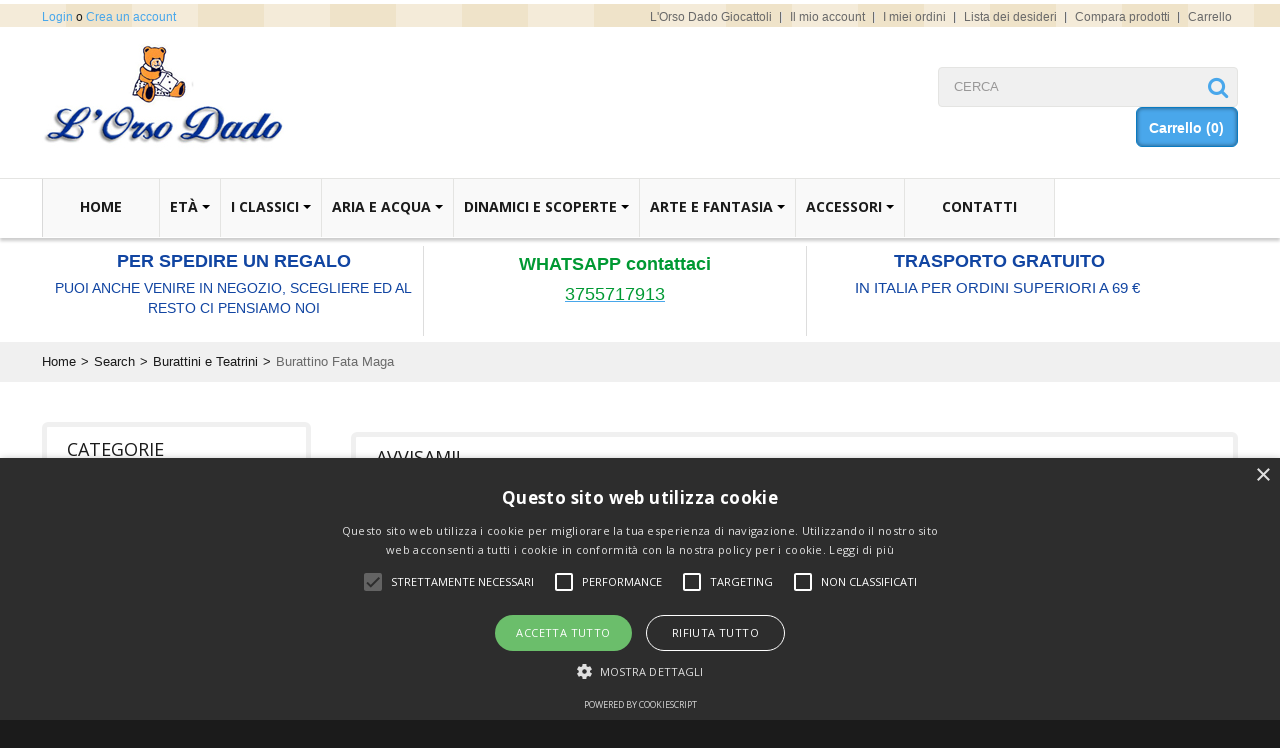

--- FILE ---
content_type: text/html; charset=utf-8
request_url: https://www.orsodado.com/vm-search/burattino-fata-maga-detail/notify.html
body_size: 12347
content:
<!DOCTYPE html><html lang="it-it" dir="ltr" class='com_virtuemart view-productdetails layout-notify itemid-567 search j37 mm-hover'><head> <script type="application/javascript" src="/media/plg_jchoptimize/assets2/jscss.php?f=b5b16f11444dd8bb28b1c2dc3c96c06a&amp;type=js&amp;gz=gz&amp;d=30&amp;i=0"></script> <base href="https://www.orsodado.com/vm-search/burattino-fata-maga-detail/notify.html" /><meta http-equiv="content-type" content="text/html; charset=utf-8" /><meta name="title" content="Burattino Fata Maga" /><meta name="description" content="Burattino  Fata Maga adattabile anche alle manine dei bambini. Per giocare con la fantasia creando storie fantastiche." /><meta name="generator" content="Joomla! - Open Source Content Management" /><title>Burattino Fata e Maga - L'Orso Dado</title><link href="/arte-e-fantasia/burattini-e-teatrini/burattino-fata-maga-detail.html" rel="canonical" /><link href="/templates/t3_blank/favicon.ico" rel="shortcut icon" type="image/vnd.microsoft.icon" /><link rel="stylesheet" type="text/css" href="/media/plg_jchoptimize/assets2/jscss.php?f=4d5abbfc888dce969648063cf6536051&amp;type=css&amp;gz=gz&amp;d=30&amp;i=0"/><link href="/components/com_virtuemart/assets/css/facebox.css?vmver=8736" rel="stylesheet" type="text/css" /><link href="/media/com_rstbox/css/engagebox.css?v=3.4.10" rel="stylesheet" type="text/css" /><link rel="stylesheet" type="text/css" href="/media/plg_jchoptimize/assets2/jscss.php?f=4d5abbfc888dce969648063cf6536051&amp;type=css&amp;gz=gz&amp;d=30&amp;i=1"/><link href="/plugins/system/vmslider/css/jquery.jqzoom.css" rel="stylesheet" type="text/css" /><link href="/plugins/system/vmslider/css/fancybox/jquery.fancybox.css" rel="stylesheet" type="text/css" /><link rel="stylesheet" type="text/css" href="/media/plg_jchoptimize/assets2/jscss.php?f=4d5abbfc888dce969648063cf6536051&amp;type=css&amp;gz=gz&amp;d=30&amp;i=2"/><link href="https://www.orsodado.com/modules/mod_virtuemart_cart/assets/jquery.mCustomScrollbar.css" rel="stylesheet" type="text/css" /> <script type="application/json" class="joomla-script-options new">{"system.paths":{"root":"","base":""}}</script> <script src="https://www.orsodado.com/components/com_onepage/assets/js/opcping.js" type="text/javascript"></script> <script type="application/javascript" src="/media/plg_jchoptimize/assets2/jscss.php?f=b5b16f11444dd8bb28b1c2dc3c96c06a&amp;type=js&amp;gz=gz&amp;d=30&amp;i=1"></script> <script src="/media/com_rstbox/js/velocity.js?v=3.4.10" type="text/javascript"></script> <script src="/media/com_rstbox/js/velocity.ui.js?v=3.4.10" type="text/javascript"></script> <script src="/media/com_rstbox/js/engagebox.js?v=3.4.10" type="text/javascript"></script> <script src="/plugins/system/t3/base/bootstrap/js/bootstrap.js" type="text/javascript"></script> <script src="/plugins/system/t3/base/js/jquery.tap.min.js" type="text/javascript"></script> <script src="/plugins/system/t3/base/js/off-canvas.js" type="text/javascript"></script> <script src="/plugins/system/t3/base/js/script.js" type="text/javascript"></script> <script src="/plugins/system/t3/base/js/menu.js" type="text/javascript"></script> <script src="/plugins/system/t3/base/js/responsive.js" type="text/javascript"></script> <script src="/templates/t3_blank/js/vmprices2.js" type="text/javascript"></script> <script type="application/javascript" src="/media/plg_jchoptimize/assets2/jscss.php?f=b5b16f11444dd8bb28b1c2dc3c96c06a&amp;type=js&amp;gz=gz&amp;d=30&amp;i=2"></script> <script src="/plugins/system/vmslider/js/more_custom.js" type="text/javascript"></script> <script src="/plugins/system/vmslider/js/custom_js.js" type="text/javascript"></script> <script type="application/javascript" src="/media/plg_jchoptimize/assets2/jscss.php?f=b5b16f11444dd8bb28b1c2dc3c96c06a&amp;type=js&amp;gz=gz&amp;d=30&amp;i=3"></script> <script src="/components/com_virtuemart/assets/js/vmsite.js?vmver=8736" type="text/javascript"></script> <script src="/components/com_virtuemart/assets/js/dynupdate.js?vmver=8736" type="text/javascript"></script> <script src="/components/com_virtuemart/assets/js/facebox.js?vmver=8736" type="text/javascript" defer="defer"></script> <script src="/media/ajax_scroll/assets/jquery-ias.js" type="text/javascript"></script> <script type="text/javascript">jQuery().ready(function(){var options={dataType:'json',parse:function(data){return jQuery.map(data,function(row){return{data:row,value:row.product_name,result:row.product_name}});},minChars:3,delay:400,selectFirst:false,max:5,resultsClass:'ac_result',width:298,scrollHeight:false,formatItem:function(row){var item='';item+='<span class="product_img"><img src="'+row.product_thumb_path+row.product_thumb_image+'"/></span> ';item+=row.product_name;item+='<br/><span class="product_sku">'+row.product_sku+'</span>';return item;},extraParams:{ac:1,option:'com_virtuemart',view:'virtuemart',searchcat:0,searchmanuf:0,searchsku:1,searchchilds:0}};fresult=function(event,data,formatted){if(data.link){document.location.href=data.link;}}
jQuery('.ac_vm[name="keyword"],.ac_vm[type="text"]').autocomplete('index.php',options).result(fresult);});jQuery(window).load(function(){jQuery('#accordion li.level0  ul').each(function(index){jQuery(this).prev().addClass('idCatSubcat')});jQuery('#accordion li.level0 ul').css('display','none');jQuery('#accordion li.active').each(function(){jQuery('#accordion li.active > span').addClass('expanded');});jQuery('#accordion li.level0.active > ul').css('display','block');jQuery('#accordion li.level0.active > ul  li.active > ul').css('display','block');jQuery('#accordion li.level0.active > ul  li.active > ul li.active > ul').css('display','block');jQuery('#accordion li.level0 ul').each(function(index){jQuery(this).prev().addClass('close').click(function(){if(jQuery(this).next().css('display')=='none'){jQuery(this).next().slideDown(200,function(){jQuery(this).prev().removeClass('collapsed').addClass('expanded');});}else{jQuery(this).next().slideUp(200,function(){jQuery(this).prev().removeClass('expanded').addClass('collapsed');jQuery(this).find('ul').each(function(){jQuery(this).hide().prev().removeClass('expanded').addClass('collapsed');});});}
return false;});});});jQuery(function($){SqueezeBox.initialize({});SqueezeBox.assign($('a.modal').get(),{parse:'rel'});});window.jModalClose=function(){SqueezeBox.close();};document.onreadystatechange=function(){if(document.readyState=='interactive'&&typeof tinyMCE!='undefined'&&tinyMCE)
{if(typeof window.jModalClose_no_tinyMCE==='undefined')
{window.jModalClose_no_tinyMCE=typeof(jModalClose)=='function'?jModalClose:false;jModalClose=function(){if(window.jModalClose_no_tinyMCE)window.jModalClose_no_tinyMCE.apply(this,arguments);tinyMCE.activeEditor.windowManager.close();};}
if(typeof window.SqueezeBoxClose_no_tinyMCE==='undefined')
{if(typeof(SqueezeBox)=='undefined')SqueezeBox={};window.SqueezeBoxClose_no_tinyMCE=typeof(SqueezeBox.close)=='function'?SqueezeBox.close:false;SqueezeBox.close=function(){if(window.SqueezeBoxClose_no_tinyMCE)window.SqueezeBoxClose_no_tinyMCE.apply(this,arguments);tinyMCE.activeEditor.windowManager.close();};}}};jQuery(function($){$(".hasTooltip").tooltip({"html":true,"container":"body"});});var show_scrollbar="1";var height_scrollbar="199";var limitcount="6";</script> <script type="text/javascript">jQuery.ias({container:".loadmore #slider",item:".item",pagination:".pagination.vm",next:".pagination.vm .next a",triggerPageThreshold:"99999",trigger:false,history:false,loader:"<img src=\"/media/ajax_scroll/assets/ajax-loader.gif\"/>",noneleft:false,onRenderComplete:function(){jQuery("#product_list.grid .hasTooltip").tooltip("hide");jQuery("#product_list .vmproduct li").each(function(indx,element){var my_product_id=jQuery(this).find(".quick_ids").val();jQuery(this).append("<div class=\"quick_btn\" onClick =\"quick_btn("+my_product_id+")\"><i class=\"icon-eye-open\"></i>"+show_quicktext+"</div>");jQuery(this).find(".quick_id").remove();Virtuemart.product(jQuery("form.product"));jQuery("form.js-recalculate").each(function(){if(jQuery(this).find(".product-fields").length){var id=jQuery(this).find("input[name=\"virtuemart_product_id[]\"]").val();Virtuemart.setproducttype(jQuery(this),id);}});});}});</script> <link href='//fonts.googleapis.com/css?family=Open+Sans' rel='stylesheet' type='text/css'><link href='//fonts.googleapis.com/css?family=Open+Sans:700' rel='stylesheet' type='text/css'><link href='//fonts.googleapis.com/css?family=Open+Sans:800' rel='stylesheet' type='text/css'><meta name="viewport" content="width=device-width, initial-scale=1.0, maximum-scale=1.0, user-scalable=no"/><meta name="HandheldFriendly" content="true" /><meta name="apple-mobile-web-app-capable" content="YES" /> <script>var notAnimate='0';</script> <!--[if lte IE 8]><link rel="stylesheet" type="text/css" href="/templates/t3_blank/css/custom_ie8.css" /><![endif]--> <!--[if lt IE 8]> <script src="//html5shim.googlecode.com/svn/trunk/html5.js"></script> <![endif]--> <!--[if lt IE 9]> <script type="text/javascript" src="/plugins/system/t3/base/js/respond.min.js"></script> <![endif]--> <!--[if lt IE 9]><div style=' clear: both; text-align:center; position: relative; z-index:9999;'> <a href="http://www.microsoft.com/windows/internet-explorer/default.aspx?ocid=ie6_countdown_bannercode"><img src="/templates/t3_blank/images/old_browser.jpg" border="0" &nbsp;alt="" /></a> </div><![endif]--><meta http-equiv="Content-Type" content="text/html; charset=utf-8"><meta name="google-site-verification" content="cBS-t13KDztbC4y48rEb4vP0z-AkhLIWQtEr9F-6o3w" /> <script async src='https://www.googletagmanager.com/gtag/js?id=UA-28525550-1'></script> <script>window.dataLayer=window.dataLayer||[];function gtag(){dataLayer.push(arguments);}
gtag('js',new Date());gtag('config','UA-28525550-1');</script> </head><body class="resp  search"><div class="container cookies_height"><div class="cookies"> <script type="text/javascript" charset="UTF-8" src="//cdn.cookie-script.com/s/4afc20a78bee05d81e407b2ee08cad8c.js"></script> </div></div><div class="header-top"><div class="header-top-border"><div class="container top-header"><div class="t3-spotlight t3-topheader  row"><div class="span4 item-first" data-default="span4" data-wide="span6" data-normal="span6" data-tablet="span6" data-mobile="span50"><div class="t3-module module_login" id="Mod99"><div class="module-inner"><div class="module-ct"><div class="poping_links"> <span>Welcome visitor can you</span> <a href="javascript:;" onclick="showThem('login_pop');return false;" id="openLogin">Login</a>&nbsp;o <a href="/user-profile/edit.html" id="openReg">Crea un account</a> </div><div id="login_pop" style="display:none;"><form action="/vm-search.html" method="post" name="login" id="form-login" > <span class="title">Log In</span> <div class="fleft log"> <span><label for="yjpop_username">Username</label></span> <input id="yjpop_username" type="text" name="username" class="inputbox" alt="username" size="18" /> </div><div class="fleft log"> <span><label for="yjpop_passwd">Password</label></span> <input id="yjpop_passwd" type="password" name="password" class="inputbox" size="18" alt="password" /> </div><div class="wrapper2 log button-log"> <button class="button" type="submit">Login</button><ul class="Forgot"> <li><a href="/login-form.html?view=reset">Password dimenticata?</a></li> <li><a href="/login-form.html?view=remind">Username dimenticato?</a></li> </ul> </div><div class="clear"></div><div class="create_customer"> <span>Nuovo utente?</span> <a class="reg_btn button reset" href="/user-profile/edit.html" >Crea un account</a> </div><input type="hidden" name="option" value="com_users" /> <input type="hidden" name="task" value="user.login" /> <input type="hidden" name="return" value="[base64]" /> <input type="hidden" name="ae4e002db7b4e3c91fb7cf2b96b0a9b5" value="1" /> </form> <a href="javascript:;" onclick="this.blur();showThem('login_pop');return true;" id="closeLogin">&nbsp;</a> </div><div id="reg_pop" style="display:none;">  <form action="/component/users/?task=registration.register&amp;Itemid=435" method="post" id="josForm" name="josForm" class="form-validate"><div class="popyjreg"><div class="popyjreg_ins"> <label id="namemsg" for="name"> *&nbsp;Nome: </label> <input type="text" name="jform[name]" id="name" size="40" value="" class="inputbox required" maxlength="50" /> </div><div class="popyjreg_ins"> <label id="usernamemsg" for="username"> *&nbsp;Username: </label> <input type="text" id="username" name="jform[username]" size="40" value="" class="inputbox required validate-username" maxlength="25" /> </div><div class="popyjreg_ins"> <label id="emailmsg" for="email"> *&nbsp;Email: </label> <input type="text" id="email" name="jform[email1]" size="40" value="" class="inputbox required validate-email" maxlength="100" /> </div><div class="popyjreg_ins"> <label id="emailmsg2" for="email2"> *&nbsp;Verifica Email: </label> <input type="text" id="email2" name="jform[email2]" size="40" value="" class="inputbox required validate-email" maxlength="100" /> </div><div class="popyjreg_ins"> <label id="pwmsg" for="password"> *&nbsp;Password: </label> <input class="inputbox required validate-password" type="password" id="password" name="jform[password1]" size="40" value="" /> </div><div class="popyjreg_ins"> <label id="pw2msg" for="password2"> *&nbsp;Conferma password: </label> <input class="inputbox required validate-passverify" type="password" id="password2" name="jform[password2]" size="40" value="" /> </div></div><p class="information_td">I campi con l'asterisco (*) sono obbligatori.</p><button class="button validate btn" type="submit">Crea un account</button> <input type="hidden" name="option" value="com_users" /> <input type="hidden" name="task" value="registration.register" /> <input type="hidden" name="ae4e002db7b4e3c91fb7cf2b96b0a9b5" value="1" /> </form> <a href="javascript:;" onclick="this.blur();showThem('reg_pop');return true;" id="closeReg">&nbsp;</a> </div> <script type="text/javascript" src="/modules/mod_yj_pop_login/src/yj_login_pop.js"></script> </div></div></div></div><div class="span4 " data-default="span4" data-wide="span6" data-normal="span6" data-xtablet="span8" data-tablet=" span6 hidden-tablet " data-mobile=" span50 hidden-mobile "><div class="t3-module module_topmenu" id="Mod100"><div class="module-inner"><div class="module-ct"><ul class="nav "> <li class="item-1119"> <a href="https://www.orsodado.com" title="Orso Dado Giocattoli" >L'Orso Dado Giocattoli</a></li><li class="item-508"><a href="/il-mio-account.html" >Il mio account</a></li><li class="item-509"><a href="/i-miei-ordini.html" >I miei ordini</a></li><li class="item-510"><a href="/lista-dei-desideri.html" >Lista dei desideri</a></li><li class="item-580"><a href="/compara-prodotti.html" >Compara prodotti</a></li><li class="item-511"><a href="/carrello.html" >Carrello</a></li></ul></div></div></div></div><div class="span4 item-last" data-default="span4" data-wide=" span4 hidden-wide " data-normal=" span4 hidden-normal " data-xtablet=" span4 hidden-xtablet " data-tablet="span6" data-mobile="span50"><div class="t3-module module_topmenu" id="Mod192"><div class="module-inner"><div class="module-ct"><ul class="nav "> <li class="item-1109"><a href="/cerca.html" >Cerca</a></li></ul></div></div></div></div></div></div><div class="clear"></div></div></div><div id="head-row" class="nofixed"> <header id="t3-header"><div class="container header"><div class="logo"><div class="logo-image"> <a href="/" title="L'Orso Dado Giocattoli e Giochi on-line a Roma" style="background-image:url(/images/stories/Logo4_250x118.jpg);"> <img src="https://www.orsodado.com/images/stories/Logo4_250x118.jpg"/> </a> </div></div><div class="t3-spotlight t3-elmentheader  row"><div class="span6 item-first" data-default="span6" data-xtablet="span12" data-tablet="span12"> &nbsp; </div><div class="span6 item-last" data-default="span6" data-xtablet="span12 spanfirst" data-tablet="span12 spanfirst" data-mobile=" hidden-mobile "><div class="t3-module module_search" id="Mod151"><div class="module-inner"><div class="module-ct"><form action="/vm-search/search.html" method="get"><div class="search_search"> <input style="vertical-align :middle;" name="keyword" id="mod_virtuemart_search" maxlength="30" alt="Cerca" class="inputbox_search ac_vm" type="text" size="30" value="CERCA" onblur="if(this.value=='') this.value='CERCA';" onfocus="if(this.value=='CERCA') this.value='';" /><input type="submit" value="Cerca" class="button_search" /><i class="icon-search"></i></div><input type="hidden" name="limitstart" value="0" /> <input type="hidden" name="option" value="com_virtuemart" /> <input type="hidden" name="view" value="category" /> <input type="hidden" name="Itemid" value="567" /> </form><div class="ac_result" style="display:none;"></div></div></div></div><div class="t3-module module_cart" id="Mod152"><div class="module-inner"><div class="module-ct"> <script id="vm.countryState_js" defer="defer" type="text/javascript">jQuery(function($){$("#virtuemart_country_id").vm2front("list",{dest:"#virtuemart_state_id",ids:"",prefiks:""});});</script> <script id="vm.countryStateshipto__js" defer="defer" type="text/javascript">jQuery(function($){$("#shipto_virtuemart_country_id").vm2front("list",{dest:"#shipto_virtuemart_state_id",ids:"",prefiks:"shipto_"});});</script> <script id="updDynamicListeners_js" defer="defer" type="text/javascript">jQuery(document).ready(function(){if(Virtuemart.container)
Virtuemart.updateDynamicUpdateListeners();});</script> <script id="jsVars_js" defer="defer" type="text/javascript">vmSiteurl='https://www.orsodado.com/';vmLang='&lang=it';Virtuemart.addtocart_popup='1';vmCartText='%2$s x %1$s è stato aggiunto al tuo carrello.';vmCartError='Si è verificato un errore durante l\'aggiornamento del carrello.';loadingImage='/components/com_virtuemart/assets/images/facebox/loading.gif';closeImage='/components/com_virtuemart/assets/images/fancybox/fancy_close.png';usefancy=false;</script> <script id="ready.vmprices_js" defer="defer" type="text/javascript">jQuery(document).ready(function($){Virtuemart.product(jQuery("form.product"));});</script> <style>#cart_list{width:460px!important}#vm_cart_products img{width:60px!important;height:60px!important}</style><div class="vmCartModule" id="vmCartModule" style="width:100px;"><div class="cart_mark"></div><div class="miniart"><div class="total_products"><span class="cart_num"><span class="art-text">Carrello</span><a href="/vm-search/cart.html">(0)</a></span></div><div class="total_2"><div class="total2"><span>Totale:</span><strong>0,00 €</strong></div></div></div><div id="hiddencontainer" style="display:none"><div class="container"><div class="wrapper marg-bot sp"><div class="spinner"></div><div class="image"> </div><div class="fleft"><div class="product_row"> <span class="product_name"></span><div class="clear"></div><div class="product_attributes"></div></div></div><div class="fright"><div class="wrap-cart"> <span class="quantity"></span><div class="prices" style="display:inline;"></div></div> <a class="vmicon vmicon vm2-remove_from_cart" onclick="remove_product_cart(this);"><i></i><span class="product_cart_id"></span></a> </div></div></div></div><div id="cart_list"><div class="text-art"> Il tuo carrello è vuoto! </div><div class="vm_cart_products" id="vm_cart_products"> </div><div class="all"><div class="total"> </div><div class="show_cart"> </div> </div> </div> </div> <script type="text/javascript">jQuery('.marg-bot.sp .fright .vmicon').live('click',function(){jQuery(this).parent().parent().find('.spinner').css({display:'block'});})</script> </div></div></div></div></div></div></header> <nav id="t3-mainnav" class="wrap t3-mainnav navbar-collapse-fixed-top"><div class="container navbar"><div class="navbar-inner"> <button type="button" class="btn btn-navbar" data-toggle="collapse" data-target=".nav-collapse"> <i class="icon-reorder"></i> </button><div class="nav-collapse collapse always-show"><div class="t3-megamenu animate zoom" data-duration="400" data-responsive="true"><ul class="nav navbar-nav level0"> <li data-id="506" data-level="1"> <a class="" href="/" data-target="#">Home</a> </li> <li class="dropdown mega" data-id="529" data-level="1"> <span class=" dropdown-toggle separator" data-target="#" data-toggle="dropdown"> Età<b class="caret"></b></span> <div class="nav-child dropdown-menu mega-dropdown-menu" ><div class="mega-dropdown-inner"><div class="row-fluid"><div class="span12 mega-col-nav" data-width="12"><div class="mega-inner"><ul class="mega-nav level1"> <li data-id="1083" data-level="2"> <a class="" href="/it/vm-search/search?option=com_virtuemart&amp;type_script=type_script&amp;search=true&amp;view=category&amp;mcf_id=181&amp;s=1&amp;sc=1&amp;d=2&amp;mcur=1&amp;pl=0&amp;pr=281&amp;cpi[]=43&amp;cv43[]=36&amp;custom_parent_id=43" data-target="#">0 - 12 mesi</a> </li> <li data-id="1084" data-level="2"> <a class="" href="/it/vm-search/search?option=com_virtuemart&amp;type_script=type_script&amp;search=true&amp;view=category&amp;mcf_id=181&amp;s=1&amp;sc=1&amp;d=2&amp;mcur=1&amp;pl=0&amp;pr=281&amp;cpi[]=43&amp;cv43[]=37&amp;custom_parent_id=43" data-target="#">1- 3 anni</a> </li> <li data-id="1085" data-level="2"> <a class="" href="/it/vm-search/search?option=com_virtuemart&amp;type_script=type_script&amp;search=true&amp;view=category&amp;mcf_id=181&amp;s=1&amp;sc=1&amp;d=2&amp;mcur=1&amp;pl=0&amp;pr=281&amp;cpi[]=43&amp;cv43[]=38&amp;custom_parent_id=43" data-target="#">3 - 5 anni</a> </li> <li data-id="1086" data-level="2"> <a class="" href="/it/vm-search/search?option=com_virtuemart&amp;type_script=type_script&amp;search=true&amp;view=category&amp;mcf_id=181&amp;s=1&amp;sc=1&amp;d=2&amp;mcur=1&amp;pl=0&amp;pr=281&amp;cpi[]=43&amp;cv43[]=39&amp;custom_parent_id=43" data-target="#">5 - 8 anni</a> </li> <li data-id="1087" data-level="2"> <a class="" href="/it/vm-search/search?option=com_virtuemart&amp;type_script=type_script&amp;search=true&amp;view=category&amp;mcf_id=181&amp;s=1&amp;sc=1&amp;d=2&amp;mcur=1&amp;pl=0&amp;pr=281&amp;cpi[]=43&amp;cv43[]=40&amp;custom_parent_id=43" data-target="#">8 - 12 anni</a> </li> <li data-id="1088" data-level="2"> <a class="" href="/it/vm-search/search?option=com_virtuemart&amp;type_script=type_script&amp;search=true&amp;view=category&amp;mcf_id=181&amp;s=1&amp;sc=1&amp;d=2&amp;mcur=1&amp;pl=0&amp;pr=281&amp;cpi[]=43&amp;cv43[]=41&amp;custom_parent_id=43" data-target="#">12 - 99 anni</a> </li> </ul> </div></div></div></div></div></li> <li class="dropdown mega" data-id="525" data-level="1"> <span class=" dropdown-toggle separator" data-target="#" data-toggle="dropdown"> I classici<b class="caret"></b></span> <div class="nav-child dropdown-menu mega-dropdown-menu" ><div class="mega-dropdown-inner"><div class="row-fluid"><div class="span12 mega-col-nav" data-width="12"><div class="mega-inner"><ul class="mega-nav level1"> <li data-id="1048" data-level="2"> <a class="" href="/classici/giocattoli-di-legno.html" data-target="#">Giocattoli di Legno </a> </li> <li data-id="1049" data-level="2"> <a class="" href="/classici/pippi-calzelunghe.html" data-target="#">Pippi Calzelunghe </a> </li> <li data-id="1050" data-level="2"> <a class="" href="/classici/pista-delle-biglie.html" data-target="#">Pista delle Biglie </a> </li> <li data-id="1053" data-level="2"> <a class="" href="/classici/trenini-brio.html" data-target="#">Trenini Brio </a> </li> <li data-id="1051" data-level="2"> <a class="" href="/classici/calcio-da-tavolo-zeugo.html" data-target="#">Calcio da tavolo Zeugo </a> </li> <li data-id="1046" data-level="2"> <a class="" href="/classici/costruzioni-e-modellismo.html" data-target="#">Costruzioni e Modellismo </a> </li> <li data-id="1052" data-level="2"> <a class="" href="/classici/giochi-di-societa.html" data-target="#">Giochi di Società </a> </li> <li data-id="1057" data-level="2"> <a class="" href="/classici/giocattoli-prima-infanzia.html" data-target="#">Giocattoli Prima Infanzia </a> </li> <li data-id="1056" data-level="2"> <a class="" href="/classici/giocattoli-ecologici.html" data-target="#">Giocattoli Ecologici </a> </li> <li data-id="1055" data-level="2"> <a class="" href="/classici/peluche.html" data-target="#">Peluche </a> </li> <li data-id="1090" data-level="2"> <a class="" href="/classici/logica-ed-associazione.html" data-target="#">Logica ed Associazione </a> </li> <li data-id="1105" data-level="2"> <a class="" href="/classici/casa-delle-bambole.html" data-target="#">Casa delle Bambole </a> </li> </ul> </div></div></div></div></div></li> <li class="dropdown mega" data-id="561" data-level="1"> <span class=" dropdown-toggle separator" data-target="#" data-toggle="dropdown"> Aria e acqua<b class="caret"></b></span> <div class="nav-child dropdown-menu mega-dropdown-menu" ><div class="mega-dropdown-inner"><div class="row-fluid"><div class="span12 mega-col-nav" data-width="12"><div class="mega-inner"><ul class="mega-nav level1"> <li data-id="1061" data-level="2"> <a class="" href="/aria-e-acqua/aquiloni.html" data-target="#">Aquiloni </a> </li> <li data-id="1089" data-level="2"> <a class="" href="/aria-e-acqua/giocattoli-da-esterno.html" data-target="#">Giocattoli da Esterno </a> </li> <li data-id="1062" data-level="2"> <a class="" href="/aria-e-acqua/il-mio-bagnetto.html" data-target="#">Il Mio Bagnetto </a> </li> <li data-id="1063" data-level="2"> <a class="" href="/aria-e-acqua/giocoleria-e-giochi-d-aria.html" data-target="#">Giocoleria e Giochi d'Aria </a> </li> <li data-id="1064" data-level="2"> <a class="" href="/aria-e-acqua/mare-e-spiaggia.html" data-target="#">Mare e Spiaggia </a> </li> </ul> </div></div></div></div></div></li> <li class="dropdown mega" data-id="570" data-level="1"> <span class=" dropdown-toggle separator" data-target="#" data-toggle="dropdown"> Dinamici e Scoperte<b class="caret"></b></span> <div class="nav-child dropdown-menu mega-dropdown-menu" ><div class="mega-dropdown-inner"><div class="row-fluid"><div class="span12 mega-col-nav" data-width="12"><div class="mega-inner"><ul class="mega-nav level1"> <li data-id="1065" data-level="2"> <a class="" href="/dinamici-e-scoperte/giocattoli-di-movimento.html" data-target="#">Giocattoli di Movimento </a> </li> <li data-id="1066" data-level="2"> <a class="" href="/dinamici-e-scoperte/weykick-magnetico.html" data-target="#">Weykick Magnetico </a> </li> <li data-id="1067" data-level="2"> <a class="" href="/dinamici-e-scoperte/radiocomandati-ed-elettrici.html" data-target="#">Radiocomandati ed Elettrici </a> </li> <li data-id="1068" data-level="2"> <a class="" href="/dinamici-e-scoperte/esplorazioni.html" data-target="#">Esplorazioni </a> </li> <li data-id="1069" data-level="2"> <a class="" href="/dinamici-e-scoperte/scientifici.html" data-target="#">Scientifici </a> </li> </ul> </div></div></div></div></div></li> <li class="dropdown mega" data-id="528" data-level="1"> <span class=" dropdown-toggle separator" data-target="#" data-toggle="dropdown"> Arte e fantasia<b class="caret"></b></span> <div class="nav-child dropdown-menu mega-dropdown-menu" ><div class="mega-dropdown-inner"><div class="row-fluid"><div class="span12 mega-col-nav" data-width="12"><div class="mega-inner"><ul class="mega-nav level1"> <li data-id="1070" data-level="2"> <a class="" href="/arte-e-fantasia/bambole.html" data-target="#">Bambole </a> </li> <li data-id="1126" data-level="2"> <a class="" href="/arte-e-fantasia/leggere.html" data-target="#">Leggere </a> </li> <li data-id="1071" data-level="2"> <a class="" href="/arte-e-fantasia/burattini-e-teatrini.html" data-target="#">Burattini e Teatrini </a> </li> <li data-id="1072" data-level="2"> <a class="" href="/arte-e-fantasia/miniature-e-scenari.html" data-target="#">Miniature e Scenari </a> </li> <li data-id="1073" data-level="2"> <a class="" href="/arte-e-fantasia/cuochi-e-cucina.html" data-target="#">Cuochi e Cucina </a> </li> <li data-id="1074" data-level="2"> <a class="" href="/arte-e-fantasia/disegna-colora-crea.html" data-target="#">Disegna Colora Crea </a> </li> <li data-id="1075" data-level="2"> <a class="" href="/arte-e-fantasia/giocare-con-la-musica.html" data-target="#">Giocare con la Musica </a> </li> <li data-id="1076" data-level="2"> <a class="" href="/arte-e-fantasia/imitare-e-travestimenti.html" data-target="#">Imitare e Travestimenti </a> </li> </ul> </div></div></div></div></div></li> <li class="dropdown mega" data-id="1060" data-level="1"> <span class=" dropdown-toggle separator" data-target="#" data-toggle="dropdown"> Accessori<b class="caret"></b></span> <div class="nav-child dropdown-menu mega-dropdown-menu" ><div class="mega-dropdown-inner"><div class="row-fluid"><div class="span12 mega-col-nav" data-width="12"><div class="mega-inner"><ul class="mega-nav level1"> <li data-id="1078" data-level="2"> <a class="" href="/accessori-vari/cameretta.html" data-target="#">Cameretta </a> </li> <li data-id="1079" data-level="2"> <a class="" href="/accessori-vari/design-e-giocare.html" data-target="#">Design e Giocare </a> </li> <li data-id="1080" data-level="2"> <a class="" href="/accessori-vari/giardinaggio.html" data-target="#">Giardinaggio </a> </li> <li data-id="1081" data-level="2"> <a class="" href="/accessori-vari/uscire-viaggiare.html" data-target="#">Uscire Viaggiare </a> </li> <li data-id="1082" data-level="2"> <a class="" href="/accessori-vari/buonanotte.html" data-target="#">Buonanotte </a> </li> <li data-id="1047" data-level="2"> <a class="" href="/accessori-vari/scuola.html" data-target="#">Scuola </a> </li> </ul> </div></div></div></div></div></li> <li data-id="565" data-level="1"> <a class="" href="/contattaci.html" data-target="#">Contatti</a> </li> </ul> </div> </div> </div> </div> </nav> </div><div id="Slider"><div class="container"><div class="row"><div class="span12 slider-custom"><div class="custom" ><div style="margin-top: 6px; margin-bottom: 4px; padding: 2px; font: 14px/17px Arial,Helvetica,sans-serif; text-align: center; width: 96%;"><table style="width: 100%; padding-left: 2px; padding-right: 2px; height: 76px;"> <tbody> <tr style="height: 11px;"> <td style="border-top: medium none; border-right: 1px solid #dddddd; padding-left: 4px; padding-right: 4px; width: 336px; text-align: center; height: 11px;"><h3 style="margin-top: 0px; font-size: 18px; line-height: 14px; text-align: center;"><a href="/termini-e-condizioni.html&quot;"><span style="color: #1145a2;"><b>PER SPEDIRE UN REGALO</b></span></a></h3><p><span style="color: #1145a2;">PUOI ANCHE VENIRE IN NEGOZIO, SCEGLIERE ED AL RESTO CI PENSIAMO NOI</span></p></td> <td style="border-top: none; border-right: 1px solid #dddddd; padding-right: 4px; padding-left: 4px; width: 338px; text-align: center; height: 11px;"><h3 style="margin-top: 0px; font-size: 18px; line-height: 20px;"><span style="color: #009933;"> <b>WHATSAPP contattaci</b></span></h3> <span style="text-decoration: underline; font-size: 18px;"><span style="color: #009933;"> <a href="https://api.whatsapp.com/send?phone=393755717913&amp;test="><span style="color: #009933;">3755717913</span></a></span></span></td> <td style="border-top: none; padding-right: 4px; padding-left: 4px; width: 340px; text-align: center; height: 11px;"><h3 style="margin-top: 0px; font-size: 18px; line-height: 14px;"><a href="/termini-e-condizioni.html&quot;"><span style="color: #1145a2;"><b>TRASPORTO GRATUITO</b><br /></span></a></h3><p><span style="font-family: Arial; font-size: 15px; line-height: 20px; color: #1145a2;"><a href="/termini-e-condizioni.html&quot;"><span style="color: #1145a2;">IN ITALIA PER ORDINI SUPERIORI A 69 €</span></a></span> </p></td> </tr> </tbody> </table> </div></div></div></div></div></div><div class="banner_row"> </div><div class="breadcrumbs"><div class="container"><ul class="breadcrumb _bread"> <li><a href="/" class="pathway">Home</a><span class="divider">&gt;</span></li><li><a href="/vm-search.html?categorylayout=0" class="pathway">Search</a><span class="divider">&gt;</span></li><li><a href="/arte-e-fantasia/burattini-e-teatrini.html" class="pathway">Burattini e Teatrini</a><span class="divider">&gt;</span></li><li><span>Burattino Fata Maga</span></li></ul></div></div><div id="t3-mainbody" ><section class="container t3-mainbody"><div class="row"><div class="main-content"><div id="t3-content" class="t3-content span9 pull-right" data-default="span9 pull-right" data-xtablet="span8 pull-right" data-tablet="span12"><div id="system-message-container"><div id="system-message"> </div> </div><div class="cart-view"><div class="login-box"><form method="post" action="/arte-e-fantasia/burattini-e-teatrini/burattino-fata-maga-detail.html" name="notifyform" id="notifyform"><h3 class="module-title">Avvisami!</h3><div class="list-reviews"> Ci dispiace comunicarti che questo prodotto (<b>Burattino Fata Maga</b>) è esaurito o in quantità non sufficiente per il tuo ordine. Per essere informati quando il prodotto tornerà disponibile nella quantità desiderata si prega di inserire il proprio indirizzo email.<br /><br />Grazie! <br /><br /><div class="clear"></div></div><div><span class="floatleft"><input type="text" name="notify_email" class="inputbox" value="" /></span> <span class="addtocart-button"><input type="submit" name="notifycustomer" class="button" value="Avvisami!" title="Avvisami!" /></span> </div><input type="hidden" name="virtuemart_product_id" value="1003" /> <input type="hidden" name="option" value="com_virtuemart" /> <input type="hidden" name="virtuemart_category_id" value="0" /> <input type="hidden" name="virtuemart_user_id" value="0" /> <input type="hidden" name="task" value="notifycustomer" /> <input type="hidden" name="ae4e002db7b4e3c91fb7cf2b96b0a9b5" value="1" /></form></div></div></div><div class="t3-sidebar t3-sidebar-1 span3" data-default="span3" data-xtablet="span4" data-tablet="span12 spanfirst"><div class="t3-module module category" id="Mod123"><div class="module-inner"><h3 class="module-title"><span>Categorie</span></h3> <b class="click"></b> <div class="module-ct"> <script type="text/javascript">this.screenshotPreview=function(){xOffset=100;yOffset=50;jQuery("#accordion li a.screenshot").hover(function(e){this.t=this.title;this.title="";var c=(this.t!="")?"<br/>"+this.t:"";jQuery("body").append("<p id='screenshot'><span></span><img src='"+this.rel+"' alt='url preview' />"+c+"</p>");jQuery("#screenshot").css("top",(e.pageY-xOffset)+"px").css("left",(e.pageX+yOffset)+"px").fadeIn("fast");},function(){this.title=this.t;jQuery("#screenshot").remove();});jQuery("#accordion li a.screenshot").mousemove(function(e){jQuery("#screenshot").css("top",(e.pageY-xOffset)+"px").css("left",(e.pageX+yOffset)+"px");});};jQuery(document).ready(function(){screenshotPreview();});</script> <ul id="accordion" class="list" > <li class="level0 VmClose "> <a class="screenshot" rel="/images/stories/virtuemart/category/resized/Buonanotte_280x280.jpg" href="/accessori-vari/buonanotte.html" >Buonanotte</a> </li> <li class="level0 VmClose  parent"> <a class="screenshot" rel="/images/stories/virtuemart/category/resized/Aquiloni1bis_280x280.jpg" href="/aria-e-acqua/aquiloni.html" >Aquiloni</a> <span class="VmArrowdown"></span> <ul class="level1"> <li class="level1 VmClose "> <a class="screenshot" href="/aria-e-acqua/aquiloni/acrobatici-a-2-cavi.html" rel="/images/stories/virtuemart/category/resized/Acrobatici_280x280.jpg ">Acrobatici a 2 cavi</a> </li> <li class="level1 VmClose "> <a class="screenshot" href="/aria-e-acqua/aquiloni/da-trazione-a-2-cavi.html" rel="/images/stories/virtuemart/category/resized/Trazione9_280x280.jpg ">Da Trazione a 2 cavi</a> </li> <li class="level1 VmClose "> <a class="screenshot" href="/aria-e-acqua/aquiloni/monofilo.html" rel="/images/stories/virtuemart/category/resized/Aquilonimono26_280x280.jpg ">Monofilo</a> </li> </ul> </li> <li class="level0 VmClose  parent"> <a class="screenshot" rel="/images/stories/virtuemart/category/resized/Bambole1_280x280.jpg" href="/arte-e-fantasia/bambole.html" >Bambole</a> <span class="VmArrowdown"></span> <ul class="level1"> <li class="level1 VmClose "> <a class="screenshot" href="/arte-e-fantasia/bambole/bambole-classiche.html" rel="/images/stories/virtuemart/category/resized/Bamboleclassiche_280x280.jpg ">Bambole Classiche</a> </li> <li class="level1 VmClose "> <a class="screenshot" href="/arte-e-fantasia/bambole/bambole-di-pezza.html" rel="/images/stories/virtuemart/category/resized/bamboledipezza_280x280.jpg ">Bambole di Pezza</a> </li> <li class="level1 VmClose "> <a class="screenshot" href="/arte-e-fantasia/bambole/accessori-per-bambole.html" rel="/images/stories/virtuemart/category/resized/Bamboleacc_280x280.jpg ">Accessori per Bambole</a> </li> </ul> </li> <li class="level0 VmClose "> <a class="screenshot" rel="/images/stories/virtuemart/category/resized/Burattini_280x280.jpg" href="/arte-e-fantasia/burattini-e-teatrini.html" >Burattini e Teatrini</a> </li> <li class="level0 VmClose "> <a class="screenshot" rel="/images/stories/virtuemart/category/resized/Calciodatavolo_280x280.jpg" href="/classici/calcio-da-tavolo-zeugo.html" >Calcio da tavolo Zeugo</a> </li> <li class="level0 VmClose "> <a class="screenshot" rel="/images/stories/virtuemart/category/resized/cameretta_280x280.jpg" href="/accessori-vari/cameretta.html" >Cameretta</a> </li> <li class="level0 VmClose  parent"> <a class="screenshot" rel="/images/stories/virtuemart/category/resized/Casadellebambole5_280x280.jpg" href="/classici/casa-delle-bambole.html" >Casa delle Bambole</a> <span class="VmArrowdown"></span> <ul class="level1"> <li class="level1 VmClose "> <a class="screenshot" href="/classici/casa-delle-bambole/case.html" rel="/images/stories/virtuemart/category/resized/Case_280x280.jpg ">Case</a> </li> <li class="level1 VmClose "> <a class="screenshot" href="/classici/casa-delle-bambole/arredi.html" rel="/images/stories/virtuemart/category/resized/Arredi_280x280.jpg ">Arredi</a> </li> <li class="level1 VmClose "> <a class="screenshot" href="/classici/casa-delle-bambole/personaggi-ed-accessori.html" rel="/images/stories/virtuemart/category/resized/Persacc_280x280.jpg ">Personaggi ed Accessori</a> </li> </ul> </li> <li class="level0 VmClose "> <a class="screenshot" rel="/images/stories/virtuemart/category/resized/Costruzioni_280x280.jpg" href="/classici/costruzioni-e-modellismo.html" >Costruzioni e Modellismo</a> </li> <li class="level0 VmClose "> <a class="screenshot" rel="/images/stories/virtuemart/category/resized/Cuoco_280x280.jpg" href="/arte-e-fantasia/cuochi-e-cucina.html" >Cuochi e Cucina</a> </li> <li class="level0 VmClose "> <a class="screenshot" rel="/images/stories/virtuemart/category/resized/Design_280x280.jpg" href="/accessori-vari/design-e-giocare.html" >Design e Giocare</a> </li> <li class="level0 VmClose "> <a class="screenshot" rel="/images/stories/virtuemart/category/resized/disegnacolora7_280x280.jpg" href="/arte-e-fantasia/disegna-colora-crea.html" >Disegna Colora Crea</a> </li> <li class="level0 VmClose "> <a class="screenshot" rel="/images/stories/virtuemart/category/resized/ecologici2_280x280.jpg" href="/classici/giocattoli-ecologici.html" >Ecologici</a> </li> <li class="level0 VmClose "> <a class="screenshot" rel="/images/stories/virtuemart/category/resized/esplorazioni3_280x280.jpg" href="/dinamici-e-scoperte/esplorazioni.html" >Esplorazioni</a> </li> <li class="level0 VmClose "> <a class="screenshot" rel="/images/stories/virtuemart/category/resized/Giardinggio_280x280.jpg" href="/accessori-vari/giardinaggio.html" >Giardinaggio</a> </li> <li class="level0 VmClose "> <a class="screenshot" rel="/images/stories/virtuemart/category/resized/Giocareconlamusica2_280x280.jpg" href="/arte-e-fantasia/giocare-con-la-musica.html" >Giocare con la Musica</a> </li> <li class="level0 VmClose "> <a class="screenshot" rel="/images/stories/virtuemart/category/resized/giocdaesterno_280x280.jpg" href="/aria-e-acqua/giocattoli-da-esterno.html" >Giocattoli da Esterno</a> </li> <li class="level0 VmClose "> <a class="screenshot" rel="/images/stories/virtuemart/category/resized/Giocattolilegno_280x280.jpg" href="/classici/giocattoli-di-legno.html" >Giocattoli di Legno</a> </li> <li class="level0 VmClose "> <a class="screenshot" rel="/images/stories/virtuemart/category/resized/Giocattolidimov_280x280.jpg" href="/dinamici-e-scoperte/giocattoli-di-movimento.html" >Giocattoli di Movimento</a> </li> <li class="level0 VmClose "> <a class="screenshot" rel="/images/stories/virtuemart/category/resized/Djeco_280x280.jpg" href="/giocattoli-djeco.html" >Giocattoli Djeco</a> </li> <li class="level0 VmClose "> <a class="screenshot" rel="/images/stories/virtuemart/category/resized/Haba_280x280.jpg" href="/giocattoli-haba.html" >Giocattoli Haba</a> </li> <li class="level0 VmClose "> <a class="screenshot" rel="/images/stories/virtuemart/category/resized/Primainfanzia2_280x280.jpg" href="/classici/giocattoli-prima-infanzia.html" >Giocattoli Prima Infanzia</a> </li> <li class="level0 VmClose "> <a class="screenshot" rel="/images/stories/virtuemart/category/resized/giocosocdef_280x280.jpg" href="/classici/giochi-di-societa.html" >Giochi di Società</a> </li> <li class="level0 VmClose "> <a class="screenshot" rel="/images/stories/virtuemart/category/resized/giocoleriadef1_280x280.jpg" href="/aria-e-acqua/giocoleria-e-giochi-d-aria.html" >Giocoleria e Giochi d'Aria</a> </li> <li class="level0 VmClose "> <a class="screenshot" rel="/images/stories/virtuemart/category/resized/bagnetto1_280x280.jpg" href="/aria-e-acqua/il-mio-bagnetto.html" >Il Mio Bagnetto</a> </li> <li class="level0 VmClose "> <a class="screenshot" rel="/images/stories/virtuemart/category/resized/imitaredef_280x280.jpg" href="/arte-e-fantasia/imitare-e-travestimenti.html" >Imitare e Travestimenti</a> </li> <li class="level0 VmClose "> <a class="screenshot" rel="/images/stories/virtuemart/category/resized/logicaeassociaz_280x280.jpg" href="/classici/logica-ed-associazione.html" >Logica ed Associazione</a> </li> <li class="level0 VmClose "> <a class="screenshot" rel="/images/stories/virtuemart/category/resized/Categorialeggere_280x280.jpg" href="/arte-e-fantasia/leggere.html" >Leggere</a> </li> <li class="level0 VmClose "> <a class="screenshot" rel="/images/stories/virtuemart/category/resized/Marespiaggia_280x280.jpg" href="/aria-e-acqua/mare-e-spiaggia.html" >Mare e Spiaggia</a> </li> <li class="level0 VmClose "> <a class="screenshot" rel="/images/stories/virtuemart/category/resized/Miniaturescena_280x280.jpg" href="/arte-e-fantasia/miniature-e-scenari.html" >Miniature e Scenari</a> </li> <li class="level0 VmClose "> <a class="screenshot" rel="/images/stories/virtuemart/category/resized/peluche_280x280.jpg" href="/classici/peluche.html" >Peluche</a> </li> <li class="level0 VmClose "> <a class="screenshot" rel="/images/stories/virtuemart/category/resized/Pippi_280x280.jpg" href="/classici/pippi-calzelunghe.html" >Pippi Calzelunghe</a> </li> <li class="level0 VmClose  parent"> <a class="screenshot" rel="/images/stories/virtuemart/category/resized/pistabdef_280x280.jpg" href="/classici/pista-delle-biglie.html" >Pista delle Biglie</a> <span class="VmArrowdown"></span> <ul class="level1"> <li class="level1 VmClose "> <a class="screenshot" href="/classici/pista-delle-biglie/espansioni-e-biglie.html" rel="/images/stories/virtuemart/category/resized/pistabigliespan_280x280.jpg ">Espansioni e Biglie</a> </li> <li class="level1 VmClose "> <a class="screenshot" href="/classici/pista-delle-biglie/set-base.html" rel="/images/stories/virtuemart/category/resized/pistabiglieset6_280x280.jpg ">Set Base</a> </li> </ul> </li> <li class="level0 VmClose "> <a class="screenshot" rel="/images/stories/virtuemart/category/resized/radiocelett_280x280.jpg" href="/dinamici-e-scoperte/radiocomandati-ed-elettrici.html" >Radiocomandati ed Elettrici</a> </li> <li class="level0 VmClose "> <a class="screenshot" rel="/images/stories/virtuemart/category/resized/scientificidef_280x280.jpg" href="/dinamici-e-scoperte/scientifici.html" >Scientifici</a> </li> <li class="level0 VmClose "> <a class="screenshot" rel="/images/stories/virtuemart/category/resized/Scuola_280x280.jpg" href="/accessori-vari/scuola.html" >Scuola</a> </li> <li class="level0 VmClose  parent"> <a class="screenshot" rel="/images/stories/virtuemart/category/resized/BrioHapeLogo_280x280.jpg" href="/classici/trenini-brio.html" >Trenini Brio ed Hape</a> <span class="VmArrowdown"></span> <ul class="level1"> <li class="level1 VmClose "> <a class="screenshot" href="/classici/trenini-brio/ferrovie-e-set-piste.html" rel="/images/stories/virtuemart/category/resized/Brioset1_280x280.jpg ">Ferrovie e Set Piste</a> </li> <li class="level1 VmClose "> <a class="screenshot" href="/classici/trenini-brio/locomotive-vagoni-veicoli.html" rel="/images/stories/virtuemart/category/resized/Briotrain_280x280.jpg ">Locomotive Vagoni Veicoli</a> </li> <li class="level1 VmClose "> <a class="screenshot" href="/classici/trenini-brio/accessori.html" rel="/images/stories/virtuemart/category/resized/Brioaccess4_280x280.jpg ">Accessori</a> </li> <li class="level1 VmClose "> <a class="screenshot" href="/classici/trenini-brio/binari-e-strade.html" rel="/images/stories/virtuemart/category/resized/Briobinari7_280x280.jpg ">Binari e Strade</a> </li> </ul> </li> <li class="level0 VmClose "> <a class="screenshot" rel="/images/stories/virtuemart/category/resized/usciamo_280x280.jpg" href="/accessori-vari/uscire-viaggiare.html" >Uscire Viaggiare</a> </li> <li class="level0 VmClose "> <a class="screenshot" rel="/images/stories/virtuemart/category/resized/weykick7_280x280.jpg" href="/dinamici-e-scoperte/weykick-magnetico.html" >Weykick magnetico</a> </li> </ul> </div> </div> </div><div class="t3-module modulebest hide" id="Mod126"><div class="module-inner"><h3 class="module-title"><span>I più venduti</span></h3> <b class="click"></b> <div class="module-ct"><div class="vmgroupbest hide"><ul id="vmproduct" class="vmproductbest hide"> <li class="item"> <input type="hidden" class="quick_ids" name="virtuemart_product_id" value="1584"/> <div class="product-box spacer"><div class="browseImage"><div class="new"></div> <a href="/arte-e-fantasia/disegna-colora-crea/ricarica-sticco-stacco-laboratorio-degli-attacchini-detail.html" class="img2"><img src="/images/stories/virtuemart/product/resized/74-7093ricaricasticco16_280x280.jpg" alt="74-7093ricaricasticco16" class="browseProductImage featuredProductImage" id="Img_to_Js_1584" border="0" /></a> </div><div class="fleft"><div class="Title"> <a class="bestshot" href="/arte-e-fantasia/disegna-colora-crea/ricarica-sticco-stacco-laboratorio-degli-attacchini-detail.html" rel="/images/stories/virtuemart/product/resized/74-7093ricaricasticco16_280x280.jpg"><span class="count">1.</span>Ricarica Sticco Stacco Laboratorio...</a> </div><div class="Price"> <span class="sales">10,90 €</span> </div><div class="wrapper"> </div> </div> </div> </li><li class='items'> <input type="hidden" class="quick_ids" name="virtuemart_product_id" value="1292"/> <div class="product-box spacer"><div class="browseImage"><div class="new"></div> <a href="/classici/giochi-di-societa/gioco-di-carte-piratatak-detail.html" class="img2"><img src="/images/stories/virtuemart/product/resized/145745625696.jpg" alt="145745625696" class="browseProductImage featuredProductImage" id="Img_to_Js_1292" border="0" /></a> </div><div class="fleft"><div class="Title"> <a class="bestshot" href="/classici/giochi-di-societa/gioco-di-carte-piratatak-detail.html" rel="/images/stories/virtuemart/product/resized/145745625696.jpg"><span class="count">2.</span>Gioco di Carte Piratatak</a> </div><div class="Price"> <span class="sales">8,55 €</span> </div><div class="wrapper"> </div> </div> </div> </li><li class='items'> <input type="hidden" class="quick_ids" name="virtuemart_product_id" value="1296"/> <div class="product-box spacer"><div class="browseImage"><div class="new"></div> <a href="/classici/giochi-di-societa/gioco-di-carte-diamoniak-detail.html" class="img2"><img src="/images/stories/virtuemart/product/resized/1457458067279.jpg" alt="1457458067279" class="browseProductImage featuredProductImage" id="Img_to_Js_1296" border="0" /></a> </div><div class="fleft"><div class="Title"> <a class="bestshot" href="/classici/giochi-di-societa/gioco-di-carte-diamoniak-detail.html" rel="/images/stories/virtuemart/product/resized/1457458067279.jpg"><span class="count">3.</span>Gioco di Carte Diamoniak</a> </div><div class="Price"> <span class="sales">8,75 €</span> </div><div class="wrapper"> </div> </div> </div> </li> </ul> </div> </div> </div> </div> </div> </div> </div> </section> </div> <nav class="pad-boxed wrap t3-navhelper"><div class="container"> </div> </nav><footer id="t3-footer" class="wrap t3-footer"><p id="back-top"> <a href="#top" title="Go to Top"><span></span></a> </p><aside class="t3-aside pad-boxed"><div class="container"><div class="t3-spotlight t3-footnav  row"><div class="span3 item-first" data-default="span3" data-xtablet="span6" data-tablet="span6" data-mobile="span50"><div class="t3-module module_footmenu" id="Mod115"><div class="module-inner"><h3 class="module-title"><span>Per il cliente</span></h3> <b class="click"></b> <div class="module-ct"><ul class="nav "> <li class="item-512"> <a href="/il-mio-account.html" >Il mio account</a></li><li class="item-513"><a href="/mieiordini.html" >I miei ordini</a></li><li class="item-1095"> <a href="/lista-dei-desideri.html" >Lista dei desideri</a></li><li class="item-1096"><a href="/compara-i-prodotti.html" >Compara prodotti</a></li><li class="item-516"><a href="/categorie-prodotti.html" >Categorie prodotti</a></li><li class="item-649"><a href="/ricerca-avanzata.html" >Ricerca avanzata</a></li></ul></div></div></div></div><div class="span3 " data-default="span3" data-xtablet="span6" data-tablet="span6" data-mobile="span50"><div class="t3-module module_footmenu2" id="Mod116"><div class="module-inner"><h3 class="module-title"><span>Informazioni</span></h3> <b class="click"></b> <div class="module-ct"><ul class="nav "> <li class="item-514"><a href="/contattaci.html" >Contatti</a></li><li class="item-517"><a href="/chi-siamo.html" >Chi siamo</a></li><li class="item-521"><a href="/privacy-policy.html" >Privacy policy</a></li><li class="item-522"><a href="/termini-e-condizioni.html" >Termini e condizioni</a></li><li class="item-1094"><a href="/cookies.html" >Cookies</a></li></ul></div></div></div></div><div class="span3 " data-default="span3" data-xtablet="span6 spanfirst" data-tablet="span6 spanfirst" data-mobile="span50"><div class="t3-module module" id="Mod121"><div class="module-inner"><h3 class="module-title"><span>Seguici su</span></h3> <b class="click"></b> <div class="module-ct"><div class="smile" style="text-align: center "><ul> <li><a class="facebook hasTooltip" data-placement="left" title="facebook" style="margin:0 3px;" href="https://it-it.facebook.com/orsodado" target="_blank"><img src="https://www.orsodado.com/modules/mod_socialmedialinks/icons/default/size5/facebook.png " alt="Facebook" title="Seguici su Facebook" /></a></li><li><a class="instagram hasTooltip" data-placement="left" title="instagram" style="margin:0 3px;" href="https://www.instagram.com/orsodado/?hl=it" target="_blank"><img src="https://www.orsodado.com/modules/mod_socialmedialinks/icons/default/size5/instagram.png " alt="Instagram" title="Seguici su Instagram" /></a></li><li><a class="youtube hasTooltip" data-placement="left" title="youtube" style="margin:0 3px;" href="https://www.youtube.com/channel/UCjrplp7buy-bnjKjx1AVjcg/" target="_blank"><img src="https://www.orsodado.com/modules/mod_socialmedialinks/icons/default/size5/youtube.png " alt="Youtube" title="Seguici su Youtube" /></a></li> </ul> </div><div class="clr"></div></div></div></div></div><div class="span3 item-last" data-default="span3" data-xtablet="span6" data-tablet="span6" data-mobile="span50"><div class="t3-module module" id="Mod225"><div class="module-inner"><h3 class="module-title"><span>Pagamenti accettati</span></h3> <b class="click"></b> <div class="module-ct"><div class="custom" ><div><img title="Pagamento con carta di credito" src="/images/stories/sella_logo.png" alt="Pagamento con carta di credito" /> <div style="border-top: 1px solid #d8dfea; margin-right: 5px; height: 10px; margin-top: 6px; margin-left: 2px; width: 178px;"> </div><img title="Pagamento con conto Paypal" src="/images/stories/paypal_logo.png" alt="Pagamento con conto Paypal" /> <div style="border-top: 1px solid #d8dfea; margin-right: 5px; height: 10px; margin-top: 6px; margin-left: 2px; width: 178px;"><span style="font-size: 12pt;"><strong><span style="color: #000080;">   Bonifico Bancario</span></strong></span></div></div></div></div></div></div></div></div></div></aside><section class="t3-copyright pad-boxed"><div class="container"><div class="row"><div class="span12 copyright"><div itemscope itemtype="http://schema.org/LocalBusiness"> Copyright © 2026 L’Orso Dado S.a.s. - P.IVA 04929821009<br><div itemprop="address" itemscope itemtype="http://schema.org/PostalAddress"> <span itemprop="streetAddress">Via Guido Reni, 50</span> <span itemprop="addressLocality">Roma, Italia</span>, <span itemprop="addressRegion">IT</span> </div></div></div></div></div></section></footer> <script type="text/javascript" src="/templates/t3_blank/js/jquery.mCustomScrollbar.js"></script> <script type="text/javascript" src="/templates/t3_blank/js/linescript.js"></script> 
<div class="rstboxes" data-t="ae4e002db7b4e3c91fb7cf2b96b0a9b5" data-baseurl="https://www.orsodado.com/" data-site="a45600432cbc8e1884bfff275e78696b" data-debug="0" >

	
	
	<div id="rstbox_2"  class="rstbox rstbox_bottom-left rstbox_image     formVer" data-settings='{"delay":"1000","transitionin":"rstbox.slideUpIn","transitionout":"rstbox.slideUpOut","duration":"400","autohide":"1","closeopened":"0","preventpagescroll":false,"log":1,"testmode":"0","autoclose":false}' data-trigger="pageload" data-cookietype="never" data-cookie="30" data-title="Popup WhatsApp" style="max-width:120px;height:auto;background-color:none;color:rgba(51, 51, 51, 1);border:none 0px rgba(46, 198, 100, 1);border-radius:0px;padding:30px;z-index:99999">
		
		
		<div class="rstbox-container">
						<div class="rstbox-content">
				
<a data-ebox-cmd="close"
			data-ebox-prevent="0"
		target="_blank"
		href="https://api.whatsapp.com/send?phone=393755717913&text=">
	<img 
		src="https://www.orsodado.com/images/whatsapp-ico.png"
		width="100%"
		height="auto"
		alt="Contattaci tramite WhatsApp"
		class=""
	/>
</a>			</div>
		</div>
			</div>	
	</div>

</body></html>